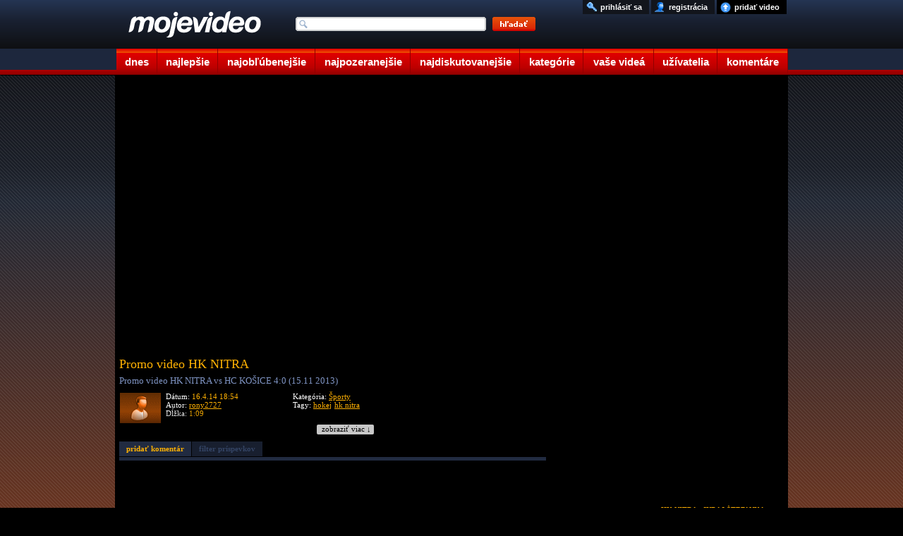

--- FILE ---
content_type: text/css
request_url: https://www.mojevideo.sk/c.css
body_size: 11782
content:
body{height:100%;margin:0;padding:0;text-align:center;background:#000 url(/g/defaultbg.png) 0 0 repeat;color:#fff;font-family:Verdana,Tahoma;font-size:11px}
#bg{width:100%;background:url(/g/background.png) 0 0 repeat-x;z-index:0}
a{color:#fff}
img{border:0}
iframe{border:0;margin:1px 0 0;padding:0}
form{margin:0;padding:0;border:0}
td.bgl{width:28px;background-image:url(/g/video-bgl.png)}
td.bgr{width:28px;background-image:url(/g/video-bgr.png)}
td.video{width:564px;vertical-align:top;padding:0;margin:0;background-color:#000;font-family:Verdana;font-size:11px;font-weight:400;text-decoration:none;color:#fff}
td.rside{vertical-align:top;padding:0 2px}
td.video h1{margin:0;padding:3px 0 5px;font-family:Verdana;font-size:18px;color:#ffb103;font-weight:400;text-decoration:none}
td.header{width:952px;height:73px;background-image:url(/g/title.png);background-position:center 2px;background-repeat:no-repeat}
div.hr{margin:10px 0 0;padding:0;height:3px;background:url(/g/g_dot2.gif) repeat-x;clear:both}
div.hr hr{display:none}
div.hr2{margin:0;padding:0;height:1px;background-color:#000}
div.hr2 hr{display:none}
div.dayinfo{padding:8px 10px}
div.dayinfo b{color:#ffb103}
image{border:0}
ul{padding:8px 0 12px;margin:0 0 0 30px;font-family:Verdana;font-size:11px;color:#fff;font-weight:400;text-decoration:none}
ul.orng{padding:8px 0;margin:0 0 0 30px;font-family:Verdana;font-size:11px;color:#ffb510;font-weight:700;text-decoration:none}
ul.orng a{color:#fff}
ul.tr{list-style-type:none;padding:0;margin:8px 0}
ul.tr li{float:left;margin:0;padding:0 5px 0 0}
input.text,select{background-color:#ffb510;color:#000;font-weight:bold;font-size:11px;font-family:Verdana,Arial,sans-serif;margin:0;border:#000 1px solid;padding:0 0 0 2px}input.upload{background-color:#ffb510;color:#000;font-weight:700;font-size:12px;font-family:Verdana,Arial,sans-serif;margin:0;border:#ff750f 2px solid;padding:0 0 0 2px;z-index:3}font.h1{margin:0;padding:2px;color:#fff;font-weight:700;font-size:38px;font-family:Verdana,Arial,sans-serif}td.form{height:101px;width:207px;padding-left:20px}td.form a{color:#fff;font-weight:400;font-size:10px;font-family:Arial,sans-serif;text-decoration:underline}td.form a:hover{text-decoration:none}td.titbg{width:582px;text-align:left;vertical-align:top}#topbg{width:100%;background-image:url(/g/g_topbg.jpg);background-repeat:repeat-x;margin:0;padding:0}table.topbg{width:100%;height:100%;background-image:url(/g/g_topbg.gif);background-repeat:repeat-x;margin:0;padding:0}table.topbg td.main{vertical-align:top;padding-left:15px;padding-top:0;padding-bottom:0}#border_orange{width:820px;margin:0;padding:0 10px 10px;background-image:url(/g/g_marginbg.gif)}#border_black{height:100%;padding:0 2px;background-color:#000}table.catlist{padding:0 0 100px}table.catlist td.td1{width:299px;background-image:url(/g/g_video_bg.png);background-repeat:repeat-x;padding:6px 0 12px 11px}table.catlist td.td2{vertical-align:top;font-family:Verdana;font-size:10px;font-size:10px;font-weight:400;color:#fff}table.catlist p{margin:0;padding:0 0 5px;font-family:Verdana;font-size:18px;color:#ffb103;font-weight:400;text-decoration:none;text-transform:capitalize}table.catlist img{border-style:solid;border-width:1px;border-color:#000;width:104px;height:78px;margin-right:3px}table.catlist b{color:#ffb103;font-weight:700}table.catlist br.spc{line-height:5px}div.preview{height:115px;background-image:url(/g/redbg.png)}div.preview ul{list-style-type:none;padding:14px 0 0;margin:0;border:0}div.preview li{float:left;width:136px;text-align:center;font-family:Verdana;font-size:10px;text-decoration:none;color:#fff;font-weight:400}div.preview img{border-style:solid;border-width:1px;border-color:#000;width:128px;height:72px}table.menu{width:952px;height:31px;margin-bottom:1px}table.menu td.left{width:7px;background-image:url(/g/g_menu_left2.png)}table.menu td.mid{width:938px;background-image:url(/g/g_menu_mid2.png);font-family:Verdana;font-size:10px;color:#000;font-weight:700}table.menu td.right{width:7px;background-image:url(/g/g_menu_right2.png)}table.menuc{text-align:left;height:31px}table.menuc td.spc{width:14px;background-image:url(/g/g_menu_space.png);background-repeat:no-repeat;background-position:center center;vertical-align:bottom}table.menuc td.lft{width:14px;background-image:url(/g/g_menu_space_pl.png);background-repeat:no-repeat;background-position:center center;vertical-align:bottom}table.menuc td.prm{background-image:url(/g/g_menu_mid_pr.png);background-position:center center;vertical-align:middle}table.menuc td.rgt{width:14px;background-image:url(/g/g_menu_space_pr.png);background-repeat:no-repeat;background-position:center center;vertical-align:bottom}table.menu a{font-family:Trebuchet MS,Verdana;font-size:15px;color:#000;font-weight:700;text-decoration:none;padding-left:3px;padding-right:3px}table.menu a:hover{background:#000;color:#fff;padding-left:3px;padding-right:3px}div.h1{position:absolute;margin:58px 0 0 34px;padding:0}div.h1 h1{margin:0;font-family:Verdana;font-size:9px;color:#fff;font-weight:400;text-decoration:none}div.login{position:absolute;margin:1px 0 0 730px;padding:0;line-height:10px;font-family:Verdana;font-size:10px;color:#fff;font-weight:400;text-decoration:none}div.login a{color:#fff}td.pad13{padding-top:13px;text-align:right}td.pad2{padding-top:2px}td.pad5{padding-top:5px}

div.results{background-image:url(/g/users_filter_bg.png);background-repeat:repeat-x;height:76px;padding:14px 0 0;margin:0;text-align:center}
div.results h1{margin:0;font-size:17px;color:#fff;font-family:Verdana;font-weight:none;text-decoration:none;font-style:italic}
div.results h4{margin:5px 0 0;font-weight:400;font-size:10px}div.results strong{color:#ffb103;text-decoration:underline}
div.results em{color:#ffb103}
div.results a{color:#ffb103;text-decoration:none}

div.chat{margin:0;width:952px;height:37px;background-image:url(/g/g_chatbg.png);padding-top:17px}
div.chat table td{font-family:Tahoma;font-size:11px;color:#fff;text-decoration:none;font-weight:700}
div.chat table td.td1{padding-left:15px}div.chat input.txt{width:470px;height:15px;padding:2px 0 0 4px;border:#ffb510 1px solid;background-color:#171b1e;color:#fff;font-family:Verdana;font-size:11px;overflow:auto}table.chatt{width:811px;font-family:Verdana;font-size:11px;font-weight:400;color:#646464}table.chatt b{font-weight:700;color:#ffc400}table.chatt font{font-family:Verdana;font-size:11px;font-weight:400;color:#fff}table.chatt tr.tr1{background-color:#141414}table.chatt td{padding:2px 0 4px 6px;text-align:left;vertical-align:top}table.cusers{margin:1px 0;font-family:Verdana;font-size:11px;font-weight:400}table.cusers a{font-family:Verdana;font-size:11px;color:#fff;text-decoration:underline}table.cusers a:hover{text-decoration:none}table.cusers td.bg{padding-top:2px;width:132px;vertical-align:top;background-image:url(/g/chat_users.png);padding-left:8px}table.cusers td.bott{background-image:url(/g/redbg2.png);height:42px}table.cusers b{font-weight:700;color:#ffc400}table.cusers p{margin:4px 0 0}table.comms{width:950px;background-color:#000;font-family:Verdana;font-size:11px}table.comms a{font-family:Verdana;font-size:11px;color:#fff;text-decoration:none}table.comms a:hover{text-decoration:underline}table.comms tr.tr1{background-color:#141414}table.comms td.td1{padding:2px 0 4px 8px;width:100px;font-weight:400;color:#fff;text-align:left;vertical-align:top}table.comms td.td2{padding:2px 0 4px;width:75px;font-weight:700;color:#ffb103;text-align:right;vertical-align:top}table.comms td.td3{padding:2px 8px 4px;text-align:left;vertical-align:top}table.content{width:952px}table.content td.bl{width:1px;height:1px}table.content td.gr{width:950px;background-color:#505050}table.content td.gr2{background-color:#505050}table.content td.mid{padding:0;width:936px;background-color:#26272a;font-family:Trebuchet MS,Verdana,Arial;font-size:11px;color:#fff;vertical-align:top}table.data{clear:both}table.data td{padding:8px 0 0;margin:0;font-family:Verdana;font-size:11px;font-weight:700;color:#ffb103;text-decoration:none}table.data td b{padding-right:12px}table.data td a{font-size:11px;color:#ffb103;text-decoration:none;margin-right:12px}table.data td a:hover{text-decoration:underline}table.data img{margin-right:5px}ul.data{list-style-type:none;padding:8px 0 0;margin:0;font-family:Verdana;font-size:11px;font-weight:700;color:#ffb103;text-decoration:none}ul.data li{float:left}ul.data b{padding-right:12px}ul.data a{font-size:11px;color:#ffb103;text-decoration:none;margin-right:12px}ul.data a:hover{text-decoration:underline}ul.data img{margin-right:5px}ul.th{list-style-type:none;padding:0;margin:0}ul.th li{height:78px;font-family:Verdana;font-size:10px;font-weight:400;text-decoration:none;color:#fff;background-image:url(/g/g_thumbs_bg.png);background-repeat:repeat-x}ul.th li img{float:left;border-style:solid;border-width:1px;border-color:#fff;width:104px;height:78px;margin-right:8px}ul.th li b{font-weight:700;text-decoration:none;color:#ffb103}table.thumbs{margin:0;width:300px}table.thumbs h2{padding:4px 0;margin:0;font-family:Trebuchet MS;font-size:17px;color:#ffb103;font-weight:700;text-decoration:none}table.thumbs td.space{height:19px;background-image:url(/g/g_dot.gif);background-repeat:repeat-x;background-position:0 5px}table.thumbs td.td1{height:89px;vertical-align:top}table.thumbs td.td2{padding:4px 0 5px 7px;background-image:url(/g/g_thumbs_bg.png);background-repeat:repeat-x;vertical-align:top}table.thumbs img{border-style:solid;border-width:1px;border-top:0;border-left:0;border-color:#000}table.thumbs b{font-family:verdana;font-size:10px;font-weight:700;color:#ffb103}table.thumbs p{padding-top:3px;margin:0;font-family:Verdana;font-size:10px;font-weight:400;text-decoration:none;color:#fff}table.thumbs td.ad1{background:#fff;text-align:right}table.thumbs td.ad2{vertical-align:top;background:#1d273d;padding-left:8px}table.thumbs td.ad3{color:#2e3e5e;font-size:9px;text-align:right}table.nav{padding:0 0 6px}table.nav img.se{width:30x;height:30px;border:0;padding:0 2px}table.nav img.pn{width:46px;height:51px;border:0}table.nav div{height:28px;background-color:#b9b9b9;padding:0 7px}table.nav div.page{padding:0 24px}table.nav a{font-family:Trebuchet MS,Verdana;font-size:16px;color:#000;font-weight:700;text-decoration:none;line-height:28px}table.nav font{font-family:Trebuchet MS,Verdana;font-size:16px;color:#fff;background-color:#000;font-weight:700;text-decoration:none;line-height:28px}table.users{padding:10px 0 0}table.users p{padding:0;margin:0;font-family:verdana;font-size:11px;font-weight:700;color:#ffb103}table.info{margin:4px 4px 0;background-image:url(/g/user_line_bg.gif);font-family:Verdana;font-size:12px;font-weight:400;color:#ffb103}p.wt1{margin:2px;padding:0;line-height:10px;font-family:Arial;font-size:10px;color:#fff;font-weight:700;text-decoration:none}p.wt2{margin:0;padding:3px;line-height:10px;font-family:Verdana;font-size:10px;color:#fff;font-weight:700;text-decoration:none}p.wt3{padding:0;margin:0;font-family:Verdana;font-size:11px;font-weight:400;text-decoration:none;color:#fff}p.gr1{margin:2px;padding:0;line-height:10px;font-family:Verdana;font-size:10px;color:#888;font-weight:700;text-decoration:none}p.or1{margin:0;padding:3px;line-height:10px;font-family:Verdana;font-size:10px;color:#ffb103;font-weight:700;text-decoration:none}p.or1 b{color:#fff}p.vid_title{margin:0;font-family:Trebuchet MS;font-size:17px;color:#ffb103;font-weight:700;text-decoration:none;line-height:17px}p.vid_pridal{margin:0;font-family:Verdana;font-size:10px;font-weight:700;text-decoration:none;padding-top:3px;color:#fff}p.vid_white{margin:0;font-family:Verdana;font-size:10px;text-decoration:none;color:#fff}p.vid_white2{padding-top:3px;margin:0;font-family:Verdana;font-size:10px;text-decoration:none;color:#fff}p.vid_cmnt{padding:6px 0 0;margin:0;font-family:Verdana;font-size:11px;font-weight:400;text-decoration:none;color:#fff}p.vid_nocmnt{padding-top:5px;margin:0;font-family:Verdana;font-size:10px;font-weight:700;text-decoration:underline;color:#ff9209}p.tags{margin:3px 3px 8px 0;font-family:Verdana;font-size:11px;font-weight:400;text-decoration:none;color:#fff}p.tags a{font-family:Verdana;font-size:10px;font-weight:700;text-decoration:underline;color:#ffb103}p.tags a:hover{font-family:Verdana;font-size:10px;font-weight:700;text-decoration:underline;color:#fff900}div.vid_small{padding:5px 5px 0 13px;width:452px;height:160px;background-image:url(/g/g_video_bg.png);background-repeat:repeat-x}div.video_wt{padding:1px;margin:0 0 8px;background-color:#fff}div.signup{padding:10px 16px 6px;margin:0;background-color:#000}div.invis{position:absolute;padding-left:8px;visibility:hidden;z-index:1;filter:alpha(opacity=100);-moz-opacity:1;opacity:1}div.invis div{padding:1px;margin:0;background-color:#000}div.invis table.m1{width:230px;background:url(/g/g_menu_bg2.png) repeat-x}div.invis table.m2{width:230px;background:url(/g/g_menu_bg.png) repeat-x}div.invis table td{padding:0 0 0 12px;height:20px;vertical-align:middle}div.invis table a{font-family:Trebuchet MS;font-size:15px;font-weight:400;text-decoration:none;color:#000}div.age{padding:5px 0 8px 17px;margin:0;font-family:Verdana;font-size:10px;font-weight:700}div.age a{padding:0 4px;color:#000;background-color:#780000;text-decoration:none}div.age a:hover{background-color:#a00000}div.age b{padding:0 4px;color:#000;background-color:#d80200}p.vid_coment{margin:3px 0 7px}p.vid_coment a{font-family:Verdana;font-size:18px;color:#ffb103;font-weight:400;text-decoration:none}p.comadd{padding:0;margin:3px 0 4px;line-height:16px;font-family:Verdana;font-size:12px;font-weight:400;text-decoration:none;color:#fff}p.title{padding-left:16px;padding-bottom:7px;margin:0;font-family:Trebuchet MS;font-size:24px;color:#fff;font-weight:700;text-decoration:none;line-height:24px}p.title_cmnt{padding-left:16px;margin:0;font-family:Verdana;font-size:10px;text-decoration:none;color:#fff}font.vid_orng{font-family:Verdana;font-size:10px;font-weight:700;color:#ffb103}td.vid_info{vertical-align:top;padding-left:8px;vertical-align:top}table.vid_small{margin-top:8px}table.vid_small b{font-weight:700;color:#ffb103}img.vid_thumb{border-style:dotted;border-width:2px;border-color:#fff;width:144px;height:108px}img.em{border:0;width:16px;height:16px;vertical-align:middle}table.pvidea{width:622px;height:108px;background-image:url(/g/desc_promo.png);margin:0 0 9px 9px}table.pvidea td{vertical-align:top;padding-left:13px}table.pvidea td.img{padding:0;width:144px;height:108px;border:0;background-color:#000}table.pvidea b{font-size:10px;color:#ffb103;line-height:15px}table.pvidea p.p1{margin:0}table.pvidea p.p1 a{font-family:Trebuchet MS;font-size:17px;color:#ffb103;font-weight:700;text-decoration:none}table.pvidea p.p2{margin:0;float:left;width:320px}table.pvidea p.p3{margin:0 0 0 13px;float:left;font-family:Verdana;font-size:10px;color:#fff;font-weight:400;text-decoration:none}table.pvidea p.p3 a{font-family:Verdana;font-size:10px;color:#ffb103;font-weight:700;text-decoration:none;line-height:15px}table.pvidea p.p3 a:hover{text-decoration:underline}table.videa{width:622px;height:108px;background-image:url(/g/descriptionbg.png);margin:0 0 9px 9px}table.videa td{vertical-align:top;padding-left:13px}table.videa td.img{padding:0;width:144px;height:108px;border:0;background-color:#000}table.videa b{font-size:10px;color:#ffb103;line-height:15px}table.videa p.p1{margin:0}table.videa p.p1 a{font-family:Trebuchet MS;font-size:17px;color:#ffb103;font-weight:700;text-decoration:none}table.videa p.p2{margin:0;float:left;width:320px}table.videa p.p3{margin:0 0 0 13px;float:left;font-family:Verdana;font-size:10px;color:#fff;font-weight:400;text-decoration:none}table.videa p.p3 a{font-family:Verdana;font-size:10px;color:#ffb103;font-weight:700;text-decoration:none;line-height:15px}table.videa p.p3 a:hover{text-decoration:underline}div.onl{padding:6px;margin:0;background-image:url(/g/g_left_bg2.png);font-family:Verdana;font-size:10px;font-weight:700}td.hl{background-image:url(/g/g_left_bg.gif)}td.hl h2{color:#fff;font-family:Verdana;font-size:10px;padding:3px 0 4px 6px;margin:0}td.hl h2 b{color:#ffb103}div.lbg{padding-bottom:15px;width:100%;background-image:url(/g/g_left_bg.gif)}div.cld{padding:0 6px 7px;margin:0;background-image:url(/g/g_left_bg2.png);text-align:justify}div.cld a{font-family:Verdana;color:#fff;text-decoration:none;padding-right:5px}
table.recom{margin-top:13;padding:0 0 23px;margin:0}table.recom td{width:104px;padding:10px 0 0 28px;vertical-align:top}table.recom img{width:104px;height:78px;border-style:solid;border-width:1px;border-color:#000}table.recom a{font-family:Verdana;font-size:10px;color:#fff;text-decoration:none;font-weight:700}div.hl{width:292px;background-image:url(/g/g_hbg.png);color:#fff;font-family:Trebuchet MS;font-size:14px;font-weight:700;padding:3px 0 3px 8px}div.hl h2{margin:0;padding:0;color:#fff;font-family:Trebuchet MS;font-size:14px;font-weight:700}div.hl b{color:#000}div.heading{margin:15px 0 0;padding:0 0 0 8px;width:292px;border-top:1px solid #000;border-bottom:1px solid #000;background:url(/g/g_hbg.png);height:24px;color:#fff;font-family:Arial;font-size:14px;font-weight:700;line-height:24px}ul.partners{padding:10px 0 0 22px;margin:0;list-style-type:none}ul.partners a{color:#fff;font-family:Arial;font-size:14px;font-weight:700;text-decoration:none}#topusers{padding:10px 0 5px 22px;margin:0;font-weight:700;list-style-type:none;font-family:Arial}#topusers a{color:#ffb103;text-decoration:underline}#nav{list-style-type:none;height:51px;margin:0;padding:0}#nav li{margin:0;padding:0;float:left;font-family:Trebuchet MS,Verdana;font-size:16px;color:#fff;font-weight:700;text-decoration:none;background:#b9b9b9;text-align:center;line-height:51px}#nav b{background:#000}#nav a{color:#000;text-decoration:none}#nav img{padding:0;margin:0;border:0}
#video {width:640px;height:360px;display:block;padding:0;margin:0;text-align:center;font-size:17px}
#vc{width:640px;height:360px;background:#000;position:relative;margin:auto;padding:0;border:0;overflow:hidden;-moz-user-select:-moz-none;-khtml-user-select:none;-webkit-user-select:none;-o-user-select:none;user-select:none}#vc:-webkit-full-screen{min-width:100%;min-height:100%}#vc:-moz-full-screen{min-width:100%;min-height:100%}#vc:-ms-fullscreen{min-width:100%;min-height:100%}#vc:fullscreen{min-width:100%;min-height:100%}#vc #b0{width:20px;height:20px;position:absolute;margin:auto;top:0;right:0;bottom:0;left:0;visibility:hidden}#vc #b0 div{position:absolute;background:rgba(200,200,200,0.75);width:8px;height:8px;border:rgba(10,10,10,0.65)1px solid}
video{width:100%;max-width:100%;max-height:100%;height:100%;}
#ad-mk { visibility:hidden;position:absolute;bottom:40px;left:0;width:3px;height:4px;background:#ffff00;z-index:61; }
#pr-sk { visibility:hidden; display:table; position:absolute;bottom:55px;right:0;border:1px solid #999999; border-right:0px; background:rgba(0,0,0,0.7);width:150px;height:60px;color:#999999;text-align: center; vertical-align:middle; }
#pr-sk div { display:table-cell; width:100%; text-align: center; vertical-align:middle; font-size:80%;font-weight:bold;cursor:pointer;font-family:Arial}
#pr-sk div span { font-size:130%}
#mv-context-menu{visibility:hidden;position:absolute;top:0;left:0;list-style-type:none;background:#fff;border:1px solid #444;padding:4px 0;margin:0;width:240px;z-index:100}#mv-context-menu li{color:black;font-size:12px;font-family:Verdana;padding:0;text-align:left}#mv-context-menu li a{text-decoration:none;color:#333;width:90%;display:block;padding:0 5%}#mv-context-menu li a:hover{color:#fff;background:#333}#mv-settings{visibility:hidden;position:absolute;bottom:48px;right:0;list-style-type:none;background:rgba(15,15,15,0.9);border-left:1px;border-top:1px;border-right:1px;border-bottom:0;border-style:solid;border-color:#666;padding:0;margin:0;width:150px;z-index:100}#mv-settings li{color:#aaa;font-size:11px;font-family:Verdana;padding:3px 0 3px 10px;text-align:left;cursor:pointer}#mv-settings li a{text-decoration:none;color:#333;width:90%;display:block;padding:0 5%}#mv-settings li:hover{background:#444}#mv-settings li a:hover{color:#fff;background:#333}#mv-settings li div{display:inline-block;width:18px;color:red}#mv-cl{position:absolute;top:-40px}#mv-mn{visibility:hidden;position:absolute;bottom:0;left:0;background:url([data-uri])0px 0px repeat-x;width:100%;height:60px;z-index:50}#mv-pa,#mv-pl,#mv-re{visibility:hidden;position:absolute;bottom:0;left:0;width:44px;height:38px;z-index:60;cursor:pointer;text-align:center}#mv-pa svg,#mv-pl svg,#mv-re svg{position:absolute;width:18px;height:18px;left:50%;margin-left:-9px;top:50%;margin-top:-9px}#mv-pa svg polygon,#mv-pl svg polygon,#mv-re svg polyline{fill:#e6e6e6}#mv-re svg path{fill:none;stroke:#ffffff;stroke-width:2;stroke-miterlimit:10}#mv-pa:hover svg polygon,#mv-pl:hover svg polygon,#mv-re:hover svg polygon,#mv-re:hover svg polyline{fill:#fff}#mv-tm{visibility:hidden;display:block;position:absolute;bottom:0;left:130px;width:106px;height:38px;font-size:13px;line-height:38px;color:white;z-index:60}#mv-tm span{color:gray}#b-pr{visibility:hidden;display:block;position:absolute;bottom:40px;left:0;width:0px;height:4px;background:#c2c2c2;z-index:60}#b-pl{visibility:hidden;display:block;position:absolute;bottom:40px;left:0;width:0px;height:4px;background:#dc0000;border-right:1px solid #880000;z-index:61}#b-sb{visibility:hidden;display:block;position:absolute;bottom:40px;left:0;width:0px;height:4px;background:#666666;z-index:59}#b-sk{visibility:hidden;display:block;position:absolute;bottom:40px;left:0;width:0px;height:4px;z-index:62;cursor:pointer}#sk-tm{visibility:hidden;position:absolute;bottom:50px;left:0;background:#000;border:1px solid #666;color:white;padding:3px 4px;margin:0;font-size:0.8em;line-height:0.8em;border-radius:2px;opacity:0.8}#mv-vt{display:block;position:absolute;bottom:0px;left:44px;width:80px;height:34px;z-index:60;cursor:pointer}#mv-vb{visibility:hidden;display:block;position:absolute;bottom:12px;left:44px;width:4px;height:14px;z-index:58;background:#e6e6e6}#mv-va{visibility:hidden;width:0;display:block;position:absolute;bottom:17px;left:44px;height:4px;z-index:58;background:#dc0000}#mv-vi{visibility:hidden;width:80px;display:block;position:absolute;bottom:17px;left:44px;height:4px;z-index:57;background:#666666}#mv-fs,#mv-ns{visibility:hidden;position:absolute;bottom:0;right:0;width:44px;height:38px;z-index:60;cursor:pointer;text-align:center}#mv-fs svg,#mv-ns svg{position:absolute;width:28px;height:18px;left:50%;margin-left:-14px;top:50%;margin-top:-9px}#mv-fs svg polyline,#mv-ns svg polyline{stroke:#e6e6e6;stroke-width:2;stroke-miterlimit:10}#mv-fs:hover svg{width:32px;height:20px;left:50%;margin-left:-16px;top:50%;margin-top:-10px}#mv-fs:hover svg polyline,#mv-ns:hover svg polyline{stroke:#ffffff}#mv-ns:hover svg{transform:scale(0.9)}#mv-st{display:none;position:absolute;bottom:0;right:44px;width:44px;height:38px;z-index:60;cursor:pointer;text-align:center}#mv-st svg{position:absolute;width:22px;height:22px;left:50%;margin-left:-11px;top:50%;margin-top:-11px}#mv-st svg path{fill:#e6e6e6}#mv-st:hover svg{transform:rotate(10deg);transform-origin:50% 50%}#mv-st:hover svg path{fill:#ffffff}#mv-hd{position:absolute;top:7px;right:7px;z-index:10;visibility:hidden}#pl-an,#pa-an{position:absolute;top:0;left:0;visibility:hidden}

#adContainer{display:none;position:absolute;top:0;left:0;width:100%}
#adCounter{position:absolute;bottom:50px;left:13px;color:#999999;text-align:left;font-size:70%;font-family:Arial}
#adProgress{visibility:hidden;position:absolute;bottom:40px;left:0;width:100%;height:3px;background:rgba(255, 255, 255, .4)}
#adProgress span{ width:0px;height:3px;background:#ffcc00;display:block}

.mv_thumb{width:192px;height:108px;overflow:hidden;position:relative;float:left;margin:0}.mv_thumb a{text-decoration:none}.mv_thumb .image{width:100%;height:100%;margin:1px 0 0 1px}@keyframes fIn{0%{opacity:0.3}100%{opacity:1}}@keyframes fOut{0%{opacity:1}100%{opacity:0.3}}.mv_thumb .image img{margin:0;display:none;border:0;-webkit-animation:fIn ease-out 1;-moz-animation:fIn ease-out 1;animation:fIn ease-out 1;-webkit-animation-fill-mode:forwards;-moz-animation-fill-mode:forwards;animation-fill-mode:forwards;-webkit-animation-duration:0.3s;-moz-animation-duration:0.3s;animation-duration:0.3s}.mv_thumb .image:hover img{-webkit-animation:fOut ease-in-out 1;-moz-animation:fOut ease-in-out 1;animation:fOut ease-in-out 1;-webkit-animation-duration:0.3s;-moz-animation-duration:0.3s;animation-duration:0.3s;-webkit-animation-fill-mode:forwards;-moz-animation-fill-mode:forwards;animation-fill-mode:forwards}.mv_thumb .image p{z-index:1;display:inline;position:absolute;top:0;left:0;padding:0;margin:5px 8px;font-size:15px;text-shadow:1px 1px 1px #000;color:#fff;opacity:0}.mv_thumb .image:hover p{opacity:1}.mv_thumb .image:hover span{font-size:80%}
#rating{float:left;margin:3px 0 7px;font-family:Verdana;font-size:18px;color:#ffb103;font-weight:400;text-decoration:none}#votevideo{float:left;margin:3px 0 0 3px;width:110px;font-family:Verdana;font-size:18px;color:#ffb103;font-weight:400;text-decoration:none}#starzvideo{float:left;margin:3px 0 0 3px;font-family:Verdana;font-size:18px;color:#ffb103;font-weight:400}#votez{width:400px}#fbk{width:284px;height:23px;padding:8px 0 8px 16px;margin:0 0 1px;background-color:#1b2438}#fbk div{padding-left:4px;float:left;line-height:23px}#fbk a{text-decoration:none}#fbk a:hover{text-decoration:underline}#tofav{width:284px;height:23px;padding:8px 0 8px 16px;margin:0 0 1px;background-color:#1b2438}#tofav div{padding-left:4px;float:left;line-height:23px}#tofav a{text-decoration:none}#tofav a:hover{text-decoration:underline}#pvideo{position:absolute;margin:2px 0 0 872px;padding:0}#pvideo a{text-decoration:none;padding:0 3px;font-weight:700;font-size:12px;font-family:Tahoma,Verdana,Arial;color:#000}div.uinfo{padding:0 0 4px 15px}div.uinfo h1{margin:3px 0 0;padding:0;font-family:Verdana;font-size:18px;color:#fff;font-weight:400;text-decoration:none}div.uinfo p{padding:0;margin:0 0 6px;color:#ffb103;font-size:18px;font-family:Verdana}div.uinfo a{color:#fff;font-size:10px;font-family:Verdana;text-decoration:underline;font-weight:700}div.uinfo a:hover{text-decoration:none}div.uinfob{margin:5px 0;padding:12px 0;background-image:url(/g/left_bgfade_user.gif)}table.uinfo{width:300px;padding:5px 0;font-size:10px;background-image:url(/g/left_bghglght_user.gif)}table.uinfo td{padding:2px 0 2px 15px}#userlist td{padding:2px 12px 10px;background-image:url(/g/user_line_bg.gif)}p.pad_video{padding:10px 0 6px;margin:0;font-size:12px}div.bvideoad{padding:5px 0 0}#cntnt{position:relative;width:954px;margin:0 auto;text-align:left;z-index:20}
#gis{display:block;height:580px;width:100%;position:absolute;left:0;top:107px;z-index:10;background:url(/gis.jpg) top center no-repeat;margin:0;padding:0}
#brnd_bg{width:100%;background:#192131 url(/tmp_bg.gif) 0 0 repeat-x;z-index:0}
#foe{display:block;height:600px;width:100%;position:absolute;left:0;top:107px;z-index:10;background:url(/foe.jpg) top center no-repeat;margin:0;padding:0}
#gmm{display:block;height:600px;width:100%;position:absolute;left:0;top:107px;z-index:10;background:url(/gmm.jpg) top center no-repeat;margin:0;padding:0}
#blk{width:952px;background-color:#000;padding:0 1px;}
#hdr{width:952px;height:106px;margin:0 0 1px 2px}
#logo{position:absolute;margin:9px 0 0 10px}#logo img{border:0;width:206px;height:55px}#c2012{position:absolute;margin:46px 0 0 140px;height:9px;width:70px;text-align:right;font-size:9px;color:grey;z-index:1}#frm{position:absolute;margin:24px 0 0 254px}#frm input.txt{width:250px;line-height:20px;height:20px;border:0;margin:0;padding:0 0 0 20px;background-image:url(/g/searchbg.png);background-position:top left;font-size:16px;color:#000;text-transform:lowercase;font-weight:700;font-family:Arial}* html #frm input.txt{margin:-1px 0}#frm input.pad{padding:0 0 0 10px;vertical-align:bottom}

#suggest{width:266px;position:absolute;z-index:100;visibility:hidden;background:#fff;font-size:13px;padding:0;margin:43px 0 0 254px;float:left;border:2px solid #d1d2d3;border-top:0}
#suggest div {}
#suggest div:hover { background:#5c95cc }
#suggest a{width:241px;height:22px;padding:2px 0 0 2px;margin:0;text-decoration:none;color:#000}

.suggest-row { display: flex; align-items: center; width:266px; height: 28px; padding:0; gap: 3px; cursor:pointer; font-size:13px}
.suggest-row:hover { background:#5c95cc; }
.suggest-icon, .suggest-remove { width:18px; height:18px; padding:0 2px;display: flex; align-items: center; justify-content:center; flex-shrink:0;}
.suggest-link { flex: 1;
    display: flex;
    align-items: center;
    white-space: nowrap;
    overflow: hidden;
    text-overflow: ellipsis;}

#uf{position:absolute;padding:0 0 0 605px;margin:0;top:0;left:0}#uf a{font-family:Tahoma,Verdana,Arial;font-size:11px;text-decoration:none;font-weight:700}#uf ul{list-style-type:none;padding:0;margin:0}#uf li{float:left;height:17px;padding:2px 0 0 25px}#uf li.l1{width:72px;background-image:url(/g/loginicon.png);background-repeat:no-repeat}#uf li.l2{width:69px;background-image:url(/g/registericon.png);background-repeat:no-repeat;margin-left:1px}#uf li.l3{width:115px;background-image:url(/g/uploadicon.png);background-repeat:no-repeat;margin-left:1px}#uf li.l4{width:72px;background-image:url(/g/logouticon.png);background-repeat:no-repeat}#uf li.l5{width:70px;background-image:url(/g/messageicon.png);background-repeat:no-repeat;margin-left:1px}#uf li.l6{width:101px;background-image:url(/g/notifyicon.png);background-repeat:no-repeat;margin-left:1px}#lg{position:absolute;margin:30px 0 0 657px;width:293px;text-align:right;font-size:18px}#lg a{font-size:10px;line-height:18px;text-decoration:none;font-weight:700}#lg a:hover{text-decoration:underline}#mm{position:absolute;width:952px;margin:69px 0 0;padding:0;height:37px;list-style-type:none}#mm li{float:left;padding:0;margin:0;text-align:center}#mm li a{display:block;font-family:Arial;font-weight:700;font-size:15px;text-decoration:none;padding:10px 0 9px;margin:0;background:url(/g/menu.png) no-repeat 100% 0}#mm li a:hover{background:url(/g/menuhover.png) no-repeat 100% 0}#mm .c1{width:58px}#mm .c2{width:86px}#mm .c3{width:138px}#mm .c4{width:135px}#mm .c5{width:155px}#mm .c6{width:90px}#mm .c7{width:100px}#mm .c8{width:90px}#mm .c9{width:100px}
#cat{width:944px;height:22px;background:url(/g/bottom_categories.png);list-style-type:none;margin:0;padding:12px 0 0 8px;clear:both;float:none}
#cat li{padding-right:5px;float:left}#cat a{line-height:14px;font-family:Verdana;font-size:11px;color:#fff;font-weight:400;text-decoration:none;padding:1px 3px;background:#000}#cat a:hover{background-color:#263042}#fc{width:100%;height:100px;background:url(/g/footerbg.png) 0 0 repeat-x;text-align:center}
#footer{padding:2px 0 0;margin:0 auto;height:77px;width:952px;background:url(/g/footertitle.png) 0 0 repeat-x;list-style:none;text-align:left}
#footer li{float:left;margin:0;padding:0 0 0 75px;font-size:10px;line-height:14px;font-weight:bold}
#footer ul{list-style:none;padding:0;margin:8px 0 0}
#footer ul li{float:none;margin:0;padding:0;font-size:10px;line-height:15px;font-weight:normal}
#footer a{text-decoration:none}
#footer a:hover{text-decoration:underline}#ho{position:absolute;margin:56px 0 0 9px;padding:0;z-index:4}#ho h1{margin:0;font-family:Verdana;font-size:9px;color:#fff;font-weight:400;text-decoration:none}#er{width:947px;padding:5px 0 5px 5px;margin:0;background-color:#ff7160;color:#000}.msk{color:#000;font-size:6px}.kbg{float:right;width:89px;height:13px;background-image:url(/g/kabg.png)}#stad{width:125px;height:125px;padding:2px;margin:10px 0 0 87px;background:#000}span.fav{background:url(/g/fav.png) 0 0 no-repeat;padding:0 0 0 12px;margin:0 0 0 14px;font-size:10px;color:#ffb103;font-weight:700}img.ssm{width:64px;height:12px;display:block}#ublack{visibility:hidden;position:absolute;left:0;top:0;width:100%;height:100%;margin:0;padding:0;border:0;background-color:#000;filter:alpha(opacity=90);-moz-opacity:.9;opacity:.9;z-index:40}#pbox{visibility:hidden;position:absolute;top:-1000;left:-1000;z-index:50;margin:0;padding:0;border:0;text-align:left}#newmess{margin:0;padding:0 0 0 5px;display:inline}#newmess span{font-size:12px;font-weight:700}.videoc{margin:10px 0 0;padding:0;width:611px;height:110px;background:#141924}.videoc ul{list-style-type:none;margin:0;padding:0}.videoc li{font-size:10px;vertical-align:middle}.videoc .l1{float:left;width:144px;height:110px;padding:0;margin:0}.videoc .l1 img{border:solid 1px #23324f;width:144px;height:108px;padding:0;margin:0}.videoc .l2{float:left;padding:0 10px;width:444px}.videoc ol{list-style-type:none;margin:0;padding:0}.videoc h3{padding:0;margin:0;font-size:18px;color:#ffb103;font-weight:400;text-decoration:none}.videoc b{color:#ffb103}.videoc u{color:#ffb103;font-weight:700}.videoc p{padding:0;margin:8px 0;font-size:11px}.videoc a{color:#ffb103;text-decoration:none}.videoc a:hover{color:#ffb103;text-decoration:none}.rnk{list-style-type:none;margin:0;padding:0}.rnk li{float:left;padding:0 15px 0 0;font-weight:700;color:#ffb103}#cols{list-style-type:none;margin:0;padding:0;width:952px}#cols .fl{float:left;margin:0 0 0 12px}#vlist{list-style-type:none;margin:0;padding:0}#ptags{padding:15px;margin:0 0 12px;width:270px;background:#141924;list-style-type:none}#ptags li{padding:10px 0 0 20px}#ptags h3{padding:0;margin:0;font-size:18px;color:#ffb103;font-weight:400;text-decoration:none}#ptags a{font-size:18px;color:#fff;text-decoration:none}#nv{margin-left:26px}#nv ul{list-style:none;height:28px;padding:20px 0;margin:0;text-align:center}#nv li{float:left;line-height:28px;margin-right:8px;font-size:17px;color:#fff}#nv a{display:block;text-decoration:none;padding:0 6px;background:url(/g/nav-bg.png)}#nv div{padding:0 8px;background:url(/g/nav-act.png)}#uvdata{list-style-type:none;padding:10px 0 10px 10px;margin:0;width:290px;background:#1b2438;color:#fff}#uvdata li{font-size:10px;line-height:15px;clear:both}#uvdata div{float:left;padding-right:10px}#uvdata span,#uvdata b{color:#ffb103}#uvdata p{margin:0}#uvdata a{padding:0 10px 0 0;color:#ffb103}#uvdata #ln a{padding:0 5px 0 0}#tags{padding:3px 0 2px}#tags a{color:#ffb103;padding-right:1px}
#ad300{padding:39px 0 0;background:#1b2438}
#ad600{width:160px;height:600px;position:absolute;left:50%;top:110px;margin-left:-643px;z-index:20;text-align:left;}
#ad600r{width:300px;height:600px;position:absolute;right:50%;top:110px;margin-right:-780px;z-index:20;text-align:left;}
#g728{background:#141924;width:840px;text-align:center;padding-left:112px}#g468{padding:8px 0 8px 9px}#hp{margin:0 0 0 10px;width:622px;height:95px}#va{width:300px;height:95px}#fv{margin:0;padding:0;list-style-type:none;width:564px}#fv li{float:left;padding-right:5px;font-size:18px;color:#ffb103}#fv .l{float:left}#fv .r{float:right}#fv #ratedvideo{float:left}#fv #favtxt{float:right;padding-right:25px}

.hdiv{border-bottom:1px solid #29303b;height:19px;margin:0;padding:0;line-height:19px;clear:both}
.hdiv p{padding:0;margin:0;line-height:19px}
.hdiv span {      color:#778192;font-size:10px}
.hdiv div {float:right }
.hdiv .re{color:#ffb103;font-size:10px;padding-left:5px;text-decoration:none}
.hdiv .w{color:#ffb103;font-size:10px;padding-left:5px;text-decoration:none}
.hdiv .a{color:#ffb103;font-size:11px;text-decoration:none;font-weight:700;padding-right:2px}
.hdiv .f{display:inline-block;background:url(/i_ci.png) no-repeat 0 0;width:7px;height:11px;}
.hdiv .m{display:inline-block;background:url(/i_ci.png) no-repeat -7px 0;width:10px;height:10px;margin-top:3px}
.hdiv .p{display:inline-block;background:url(/i_ci.png) no-repeat -17px 0;width:20px;height:8px}
.hdiv .u{float:right;display:inline-block;background:url(/i_ci.png) no-repeat 0 -11px;width:13px;height:15px;margin: 1px 0 0 3px}
.hdiv .d{float:right;display:inline-block;background:url(/i_ci.png) no-repeat -13px -10px;width:13px;height:15px;margin: 2px 0 0 3px}
.hdiv .r{float:right;margin: 4px 0 0 12px;display:inline-block;background:url(/i_ci.png) no-repeat -26px -8px;width:16px;height:11px;}
.hdiv .rn{float:right;color:#778192;width:25px;text-align:right}
.hdiv .n{float:right;color:#778192;width:25px;text-align:right}
.hdiv .p:hover,.hdiv .u:hover, .hdiv .d:hover, .hdiv .r:hover{filter: brightness(1.4);-webkit-filter: brightness(1.4);-moz-filter: brightness(1.4);-o-filter: brightness(1.4);-ms-filter: brightness(1.4);}

.msg{display:inline-block;width:25px;height:10px;background-image:url(/g/rp.png);border:0}
.hdiv b{color:#ffb103}
.tp{background:#1a2234;padding:8px 10px 8px 8px;margin:0;word-wrap:break-word;}
.tp2{background:#192d55;padding:8px 10px 8px 8px;margin:0;word-wrap:break-word;}
 .eBox { position:absolute;z-index:100;background:#fff;width:222px;height:204px;overflow-y:scroll;font-size:34px;line-height:34px;border:1px solid #555;border-radius:5px;padding:2px;-webkit-user-select:none;-moz-user-select:none;-ms-user-select:none;user-select:none;-webkit-box-shadow: 0px 0px 5px 1px rgba(0,0,0,0.5);-moz-box-shadow: 0px 0px 5px 1px rgba(0,0,0,0.5);box-shadow: 0px 0px 5px 1px rgba(0,0,0,0.5);}
 .emU { font-size:20px;vertical-align:middle;font-family: apple color emoji, segoe ui emoji, noto color emoji, android emoji, emojisymbols, emojione mozilla, twemoji mozilla, segoe ui symbol }

.com_del{float:right;margin:4px 0 0 12px}
.com_del a{display:block;width:12px;height:11px;background:url(/i_ci.png) no-repeat -26px -19px;}
.com_del a:hover, .com_mod a:hover{filter: brightness(1.4);-webkit-filter: brightness(1.4);-moz-filter: brightness(1.4);-o-filter: brightness(1.4);-ms-filter: brightness(1.4);}
.com_mod{float:right;margin:3px 0 0 5px}
.com_mod a{display:block;width:16px;height:14px;background:url(/i_ci.png) no-repeat 0 -26px;}


.report{float:right;margin-left:12px;display:block;width:16px;height:19px;background:url(/g/re_n.gif)}.report:hover{background:url(/g/re_a.gif)}
.kup{float:right;margin-left:3px;display:block;width:14px;height:19px;background:url(/g/up_n.gif)}.kup:hover{background:url(/g/up_a.gif)}
.kdn{float:right;margin-left:3px;display:block;width:14px;height:19px;background:url(/g/dn_n.gif)}.kdn:hover{background:url(/g/dn_a.gif)}.rm{float:right;color:#c50000}.rp{float:right;color:#359700;width:25px;text-align:right}
.kv{font-size:9px;line-height:19px;padding-right:6px}#mc{padding:10px 0 5px}.mia{display:block;float:left;background:#212b41;padding:0 10px;color:#ffb103;font-size:11px;font-weight:700;text-decoration:none;line-height:21px}.mid{display:block;float:left;border-left:solid #000 1px;background:#181f2f;color:#344464;padding:0 10px;font-size:11px;font-weight:700;text-decoration:none;line-height:21px}#dyc{clear:both;width:605px;border-top:solid #000 1px;border-bottom:5px solid #212b41;background:#212b41}#etad{width:290px;height:108px;font-family:Arial;padding:5px 0 0 10px;background:#000 url(/g/ad_bg.png) 0 0 repeat-x}#etad b{color:#ffb103;font-size:16px}#etad p{margin:5px 0 0;padding:0;color:#fff;font-size:14px}#etad img{float:left;margin-right:5px;border:1px solid #000}#etad u{color:#ffb103;font-size:12px}#etad a{text-decoration:none;padding:0;margin:0;border:0}#survey{font-size:12px}#survey p{font-size:12px}#survey a{font-size:12px;color:#fff;text-decoration:none}#survey a:hover{text-decoration:underline}#simvid{clear:both;list-style-type:none;width:300px;padding:0;margin:0}#simvid li{clear:both;height:76px;margin:6px 0 0;font-size:10px}#simvid li img{float:left;margin:0 7px 0 0;border:0;border-right:2px solid #000;width:120px;height:68px}#simvid li a{display:block;height:80px;background:url(/g/g_thumbs_bg.png) repeat-x 0 0;text-decoration:none}#simvid li a:hover{background:#000}#simvid li p{padding:5px 0 0;margin:0}#simvid li b{color:#feb018;margin:5px 0 0}#inv{display:none}a.adv_button{width:216px;height:21px;display:block;background:transparent url(/g/button_scroll.gif) no-repeat scroll top left;text-align:center;line-height:21px;text-decoration:none;color:#000;font-size:12px}a.adv_button:active{background:transparent url(/g/button_scroll.gif) no-repeat scroll bottom left}
#video-comment{padding:7px 0 0 0;margin:0;color:#7e93c2;font-size:12px;position:relative;height:110px;overflow:hidden}
#video-comment h1 {padding:0 0 5px; margin:0;font-size:18px;color:#ffb103;font-weight:normal}
#video-comment p {padding:0;margin:0;text-align:justify;font-size:13px; }
#video-comment a {font-size:11px;color:#ffb103;padding-right:1px}
#video-comment a:hover {text-decoration:none}

#video-details {width:640px;clear:both;margin:8px 0 0 0;font-size:11px; }
#video-details .info1 {float:left;width:180px;}
#video-details .info2 {float:left;width:394px;}
#video-details .info2 p {padding:0; margin:0;color:white;text-align:left;font-size:11px; }
#video-details img {float:left;width:60px;height:45px;border:0;padding:0 6px 0 0;margin:0 }
#video-details p {padding:0; margin:0;color:white;text-align:left;font-size:11px; }
#video-details span {font-size:11px;color:#ffb103 }

#readMore {    position:absolute;bottom:0;left:0;width:100%;text-align:center;margin: 0; padding: 18px 0 0 0;background-image:linear-gradient(to bottom, transparent, black);
}
#readMore div {
    display:inline-block;padding:1px 4px 2px 7px;font-size:88%;color:black;border-radius:2px;background:#c7c7c7;cursor:pointer;
}

#video_ad{clear:both;margin:0;padding:0;width:300px;}
#video_fu{clear:both;margin:0;padding:0;width:300px;}
#video_main{width:952px;padding:4px 0 0 0;min-height:1200px}
#video_lft{width:640px;float:left;padding:0 0 0 5px;position:relative}
#video_rgt{float:left;width:300px;padding:0 0 0 4px}
#video_func{padding:0;margin:8px 0 0;height:20px}#video_func .like{float:left}#video_func .like a{display:block;background:url(/video_like.gif) top left no-repeat;line-height:20px;padding:0 0 0 25px;width:63px;height:20px;text-decoration:none;font-size:10px;font-weight:700;color:#474855}#video_func .like a:hover{background:url(/video_like.gif) bottom left no-repeat;color:#000}#video_func .like a:active{background:url(/video_like.gif) top right no-repeat;color:#000}#video_func .nlike{float:left}#video_func .nlike a{display:block;background:url(/video_unlike.gif) top left no-repeat;line-height:20px;margin:0 0 0 2px;padding:0;width:27px;height:20px}#video_func .nlike a:hover{background:url(/video_unlike.gif) bottom left no-repeat}#video_func .nlike a:active{background:url(/video_unlike.gif) top right no-repeat}#video_func .fav{float:left;margin-left:8px}#video_func .fav a{display:block;background:url(/video_fav.gif) top left no-repeat;line-height:20px;padding:0 0 0 25px;width:63px;height:20px;text-decoration:none;font-size:10px;font-weight:700;color:#474855}#video_func .fav a:hover{background:url(/video_fav.gif) bottom left no-repeat;color:#000}#video_func .fav a:active{background:url(/video_fav.gif) top right no-repeat;color:#000}#video_func .eml{float:left;margin-left:8px}#video_func .eml a{display:block;background:url(/video_email.gif) top left no-repeat;line-height:20px;padding:0 0 0 23px;width:43px;height:20px;text-decoration:none;font-size:10px;font-weight:700;color:#474855}#video_func .eml a:hover{background:url(/video_email.gif) bottom left no-repeat;color:#000}#video_func .eml a:active{background:url(/video_email.gif) top right no-repeat;color:#000}#video_func .fb{float:left;margin-left:6px}#video_func .fb iframe{padding:0;margin:0;border:0;width:134px;height:20px}#video_func .gpl{float:left;margin-left:3px;width:70px;height:20px}#fbsd{float:left;margin-left:6px;padding:0;width:101px;height:20px;background:url(/g/fbs.gif) 0 0 no-repeat}#fbsd a{padding-left:22px;float:left;width:45px;line-height:20px;font-family:Arial;font-size:11px;color:#fff;font-weight:700;text-decoration:none}#fbsd div{float:right;width:30px;line-height:20px;font-family:Arial;font-size:11px;color:#000;text-align:center}#video_func .stats{float:right}#video_func .stats a{display:block;background:url(/video_stats.gif) top left no-repeat;height:20px;width:23px}#video_func .stats a:hover{background:url(/video_stats.gif) bottom left no-repeat}#video_func .stats a:active{background:url(/video_stats.gif) top right no-repeat}
#video_func .views{float:right;text-align:right;width:94px;padding:0 8px 0 0;line-height:20px;font-size:18px;color:#ffb103}#video_promo{padding:0 0 2px;margin:2px 0 0;border-bottom:1px dotted #c7c7c7;color:#c7c7c7;font-size:10px;font-weight:700}#video_pim{width:300px}#video_pim ul{list-style-type:none;margin:0;padding:0;width:300px}#video_pim li{clear:both;padding:0;margin:0;height:68px;margin-top:6px}#video_pim li img{float:left;border:0;padding:0 6px 0 0;width:108px;height:61px}#video_pim p{padding:0 2px 0 0;margin:0;font-size:10px;color:#7e93c2}#video_pim .ti{padding:0 0 3px;margin:0;font-weight:700;font-size:11px;color:#ffb103}#video_pim a{text-decoration:none;padding:0;margin:0}#video_sti{padding:0 0 2px;margin:2px 0 0;border-bottom:1px dotted #c7c7c7;color:#c7c7c7;font-size:10px;font-weight:700}
#video_sim {width:300px}
#video_sim ul {list-style-type:none;margin:0;padding:0;width:300px}
#video_sim li {clear:both;padding:0;margin:4px 0 0 0;height:67px;overflow:hidden}
#video_sim li img {float:left;border:0;padding:0 4px 0 0;width:120px;height:67px;}
#video_sim p {padding:0 0 0 0;margin:0;font-size:10px;color:#ffb103}
#video_sim a {display:block;width:300px;height:67px;text-decoration:none;padding:0;margin:0}
#video_sim a:hover {background:#07090d}
#video_sim span { display:block;color:#7e93c2;text-decoration:none}

#video_msg{padding:13px 0 0 13px;color:#ffb103;font-size:10px;display:none}
#video_stats{display:none;clear:both;width:638px;height:140px;border:1px #84bfe4 solid;padding:0;margin:13px 0 0;position:relative;overflow:hidden}
#video_eml{display:none;clear:both;width:638px;border:1px #ffb103 solid;padding:0;margin:13px 0 0}
#ind_logo{position:absolute;top:9px;left:10px;display:block}
#ind_h1{position:absolute;top:54px;left:22px;padding:0;margin:0;font-family:Verdana;font-size:9px;color:#aaa;font-weight:400;text-decoration:none}#ind_srch{position:absolute;top:24px;left:256px;width:250px;line-height:20px;height:20px;border:0;margin:0;padding:0 0 0 20px;background-image:url(/g/searchbg.png);background-position:top left;font-size:16px;color:#000;text-transform:lowercase;font-weight:700;font-family:Arial}#ind_sub{position:absolute;top:24px;left:535px;padding:0;vertical-align:bottom}#ind_uf{position:absolute;top:0;left:500px;width:452px;list-style-type:none;padding:0;margin:0}#ind_uf li{float:right;margin-left:3px}#ind_upld{display:block;height:20px;line-height:20px;padding:0 10px 0 25px;background:url(/g/uploadicon.png);font-family:Tahoma,Verdana,Arial;font-size:11px;text-decoration:none;font-weight:700}#ind_sig{display:block;line-height:20px;padding:0 10px 0 25px;background:url(/g/loginicon.png);font-family:Tahoma,Verdana,Arial;font-size:11px;text-decoration:none;font-weight:700}#ind_reg{display:block;line-height:20px;padding:0 10px 0 25px;background:url(/g/registericon.png);font-family:Tahoma,Verdana,Arial;font-size:11px;text-decoration:none;font-weight:700}#ind_lout{display:block;line-height:20px;padding:0 10px 0 25px;background:url(/g/logouticon.png);font-family:Tahoma,Verdana,Arial;font-size:11px;text-decoration:none;font-weight:700}#ind_msg{display:block;line-height:20px;padding:0 10px 0 25px;background:url(/g/messageicon.png);font-family:Tahoma,Verdana,Arial;font-size:11px;text-decoration:none;font-weight:700}#ind_ntf{display:block;line-height:20px;padding:0 10px 0 25px;background:url(/g/notifyicon.png);font-family:Tahoma,Verdana,Arial;font-size:11px;text-decoration:none;font-weight:700}#notify{list-style-type:none;position:absolute;left:622px;top:20px;margin:0;padding:0;width:330px;visibility:hidden;z-index:40}#notify li{width:328px;background:#212c43;font-size:11px;font-weight:700;padding:0;border-bottom:1px solid #000;border-right:1px solid #000;border-left:1px solid #000;font-family:Tahoma,Verdana,Arial}#notify b{color:#fff}#notify a{color:#ffb103;display:block;padding:8px 0 8px 6px;width:323px;text-decoration:none}#notify a:hover{background:#192131}#notify li.unrd{width:328px;font-size:11px;font-weight:700;padding:0;border-bottom:1px solid #000;border-right:1px solid #000;border-left:1px solid #000;font-family:Tahoma,Verdana,Arial;background:#283b5a}#tpl{position:absolute;left:-50px;top:-50px}#messages{list-style-type:none;position:absolute;left:622px;top:20px;margin:0;padding:0;width:330px;visibility:hidden;z-index:40}#messages li{width:328px;background:#212c43;font-size:11px;font-weight:700;padding:0;border-bottom:1px solid #000;border-right:1px solid #000;border-left:1px solid #000;font-family:Tahoma,Verdana,Arial}#messages b{color:#fff}#messages a{color:#ffb103;display:block;padding:8px 0 8px 6px;width:323px;text-decoration:none}#messages a:hover{background:#192131}#messages li.unrd{width:328px;font-size:11px;font-weight:700;padding:0;border-bottom:1px solid #000;border-right:1px solid #000;border-left:1px solid #000;font-family:Tahoma,Verdana,Arial;background:#283b5a}#slider{width:256px;height:670px;overflow:hidden;margin-left:22px}#slider ul{list-style-type:none;float:left;padding:0;margin:0}#slider ul li{padding:0;margin:0}#slider a{color:#fff;text-decoration:none}#slider a:hover{text-decoration:underline}#slider h2{width:256px;text-align:center;padding:0;margin:0;font-size:8pt}#slider h3{width:256px;text-align:center;padding:0;margin:0;font-size:8pt}#slider img{width:256px;height:144px;border:0}#slider .content{width:1280px;height:800px}#slider_control{text-align:center;margin:4px 0}#slider_control a{text-decoration:none;font-weight:700;background:#171a20;padding:1px 2px}#slider_control a:hover{background:#313b4d}
#self_promo {  position:relative; width:300px; height:168px; }
#self_promo img {  position:absolute; left:0; top:0; width:300px; height:168px;}
#self_promo p { position:absolute; left:8px; top:5px; z-index:10; padding:0; margin:0; color:white; font-size:16px; font-weight:bold; font-family:Arial; text-shadow: 2px 2px 2px black; filter: progid:DXImageTransform.Microsoft.Shadow(direction=135,strength=3,color=555555);}
#self_promo a { position:absolute; left:0; top:0; z-index:20; width:300px; height:168px; display:block; background:url('/g/play.png') 102px 50px no-repeat; opacity:0.5;filter:alpha(opacity=50);}
#self_promo a:hover { opacity:1.0;filter:alpha(opacity=100); }

#browsing_main { list-style-type:none; padding:0; margin:0 0 0 8px; }
#browsing_main li h3 {  padding:0;margin:0 }
#browsing_main li { height:108px; clear:both; padding:0 0 9px 0; background:url(/g/descriptionbg.png) 0 0 repeat-x; width:644px   }
#browsing_main li a { text-decoration: none    }
#browsing_main .imfl { float:left;padding:0 13px 0 0;position:relative; width:144px;height:108px; }
#browsing_main .imfl img { position:absolute; left:0; top:0; z-index:1; width:144px; height:108px; }
#browsing_main .imfl span { position:absolute; bottom:5px; right:19px; z-index:10; font-size:11px; font-weight:bold; color:white; background-color: rgba(1, 1, 1, 0.65); padding:1px 3px }

#browsing_main .t { padding:0; margin:0; font-family:Trebuchet MS;font-size:17px;color:#ffb103;font-weight:700; word-wrap: break-word; }
#browsing_main .t span {  display:inline-block;
    -webkit-box-shadow:rgba(0,0,0,0.2) 0 1px 0 0;
	-moz-box-shadow:rgba(0,0,0,0.2) 0 1px 0 0;
	box-shadow:rgba(0,0,0,0.2) 0 1px 0 0;
	color:#fff;
	background-color:#444444;
	border-radius:2px;
	-moz-border-radius:2px;
	-webkit-border-radius:2px;
	border:none;
	font-family:Arial;
	font-size:10px;
   font-weight:bold;
    padding:0 3px 1px 3px;
    vertical-align: middle;
    margin:0 0 0 6px;
}

#browsing_main .b { padding:0; margin:2px 0 0 0; color: #969696; font-size:10px; }
#browsing_main .b a { color:#ffb103; text-decoration:none}
#browsing_main .b a:hover { text-decoration:underline}
#browsing_main .c {  padding:0; margin:6px 0 0 0; color: white; font-size:11px;  }
#browsing_main .d {  padding:0; margin:7px 0 0 0; color: #969696; font-size:11px; font-weight:bold; }
#browsing_main .d span { display:inline-block; width:110px; text-align: left;     }
#browsing_main .d img { width:20px; height:14px; float:none; vertical-align:middle; padding:0;margin:0;border:0;   }

#search_main { list-style-type:none; padding:0; margin:0; }
#search_main li h3 {  padding:0;margin:0 }
#search_main li { height:108px; clear:both; margin:0 0 10px 0; background:#05070b; width:700px   }
#search_main li a { text-decoration: none    }
#search_main .imfl { float:left;padding:0 13px 0 0;position:relative; width:144px;height:108px; }
#search_main .imfl img { position:absolute; left:0; top:0; z-index:1; width:144px; height:108px; }
#search_main .imfl span { position:absolute; bottom:5px; right:19px; z-index:10; font-size:11px; font-weight:bold; color:white; background-color: rgba(1, 1, 1, 0.65); padding:1px 3px }

#search_main .t { padding:0; margin:0; font-family:Trebuchet MS;font-size:17px;color:#ffb103;font-weight:700 }
#search_main .t span {  display:inline-block;
    -webkit-box-shadow:rgba(0,0,0,0.2) 0 1px 0 0;
	-moz-box-shadow:rgba(0,0,0,0.2) 0 1px 0 0;
	box-shadow:rgba(0,0,0,0.2) 0 1px 0 0;
	color:#fff;
	background-color:#444444;
	border-radius:2px;
	-moz-border-radius:2px;
	-webkit-border-radius:2px;
	border:none;
	font-family:Arial;
	font-size:10px;
   font-weight:bold;
    padding:0 3px 1px 3px;
    vertical-align: middle;
    margin:0 0 0 6px;
}

#search_main .b { padding:0; margin:2px 0 0 0; color: #969696; font-size:10px; }
#search_main .b a { color:#ffb103; text-decoration:none}
#search_main .b a:hover { text-decoration:underline}
#search_main .c {  padding:0; margin:6px 0 0 0; color: white; font-size:11px;  }
#search_main .d {  padding:0; margin:7px 0 0 0; color: #969696; font-size:11px; font-weight:bold; }
#search_main .d span { display:inline-block; width:110px; text-align: left;     }
#search_main .d img { width:20px; height:14px; float:none; vertical-align:middle; padding:0;margin:0;border:0;   }

#most_searched { list-style-type:none; background:#05070b; margin:0; padding:10px 0; width:222px }
#most_searched li { padding:0 0 0 10px; }
#most_searched li a { text-decoration:none; color:#ffb103;padding:10px 0 0 0; display:block }
#most_searched li a:hover { text-decoration:underline }

#search_cont  { padding:16px 0 0 0 }
#search_cont .l { float:left;margin:0 0 0 10px}
#search_cont .opt { height:36px }
#search_cont .fl {float:left;}
#search_cont .fr {float:right;color:#969696}
#search_cont .r { float:left;margin:0 0 0 10px; }
#warning { font-size:23px; color:#ff0000; font-weight:normal }
.hAd{-webkit-filter:blur(10px) grayscale(80%);-moz-filter:blur(10px) grayscale(80%);-ms-filter:blur(10px) grayscale(80%);-o-filter:blur(10px) grayscale(80%);filter:url("data:image/svg+xml;utf8,<svg height='0' xmlns='http://www.w3.org/2000/svg'><filter id='svgBlur' x='-5%' y='-5%' width='110%' height='110%'><feGaussianBlur in='SourceGraphic' stdDeviation='10'/></filter></svg>#svgBlur");filter:progid:DXImageTransform.Microsoft.Blur(PixelRadius='10');filter:blur(10px) grayscale(80%);}

.social { width:300px;display:flex;flex-flow:row wrap;justify-content:space-between; }
.social a { display:block;width:40px;height:40px;padding:0;margin:20px 8px; }
#mv_el_error_msg,#mv_el_notify{width:90%;height:60px;position:fixed;bottom:-60px;left:0;right:0;margin:0 auto;display:flex;align-items:center;justify-content:center;background:#eb001F;color:white;font-size:16px;z-index:100;border-radius:10px;transition:.5s ease}#mv_el_notify{background:#00c813}#mv_el_error_msg div,#mv_el_notify div{padding:0 10px;margin:0}


   :root {

                    --fup-overlay-bg: rgba(0, 0, 0, 0.6);
                    --fup-div-bg: white;
                    --fup-div-text-color: black;
                    --fup-div-shadow: rgba(0, 0, 0, 0.3);
                    --fup-close-button-color: black;
                    --fup-progress-bg-color:#ccc;
                    --fup-progress-bar-color:linear-gradient(110deg, #2196f3 25%, #64b5f6 50%, #2196f3 75%);
                    --fup-error-color:red;
                    --fup-succ-color:green;

        }


        #fpview  { border:solid 1px #555;padding:5px; color:#888;margin:0 0 10px 20px; display:none; align-items:center; max-width: 200px; }
        #fpview img {  width:128px; height:72px;display:inline-block }
        #fpviewinfo { display:flex; flex-direction: column; justify-content:center; margin:5px; font-size:85% }

        #fup_overlay { display:flex; justify-content:center; align-items:center; position:fixed; top:0; left:0; width:100vw; height:100vh; background-color:var(--fup-overlay-bg); backdrop-filter:blur(12px); -webkit-backdrop-filter: blur(12px); z-index:9999; }
        #fup_overlay .fup_div { width:300px; height:200px; font-size:14px; background:var(--fup-div-bg); padding:20px; border-radius:8px; box-shadow:0 2px 10px var(--fup-div-shadow); color:var(--fup-div-text-color);}
        #fup_overlay .fup_div .top { position: relative; width: 100%; overflow: hidden; }
        #fup_overlay .fup_div .top div { float: right; cursor: pointer;}
        #fup_overlay .fup_div .top h2 {   text-align: center; font-weight:400; font-size:16px; padding:0; margin:0 }
        #fup_overlay .fup_div .top div svg line { fill:none; stroke:var(--fup-close-button-color); stroke-width:1; stroke-miterlimit: 10  }

        #fup_result {   text-align:center; margin-top:10px   }
        #fup_result .bar { width:100%;height:20px;margin:10px 0;background:var(--fup-progress-bg-color);border-radius: 4px;box-shadow: inset 0 1px 3px rgba(0, 0, 0, 0.2);overflow:hidden;}
        #fup_result p { padding:10px 0; margin:0; }
        #fup_result p a { text-decoration: underline; color:var(--fup-div-text-color) }
        #fup_result p a:hover { text-decoration: none; }

        #fup_progress { height:100%; width:0; background:var(--fup-progress-bar-color); background-size: 200% 100%; animation: fup_shine 2s linear infinite; transition: width 0.2s ease-out; }
        @keyframes fup_shine { 0%   { background-position: 0% 0; } 50% { background-position: 100% 0; } 100%   { background-position: 0% 0; }}

        #fup_result .fup_error, .fup_succ {          }
        #fup_result .fup_error circle, .fup_succ circle {   fill:none; stroke:var(--fup-error-color); stroke-width:5; stroke-miterlimit:10; stroke-dasharray: 1000; stroke-dashoffset: 0;-webkit-animation: fup_dash 1.8s ease-in-out;animation: fup_dash 1.8s ease-in-out; }
        #fup_result .fup_error line    {   fill:none; stroke:var(--fup-error-color); stroke-width:5; stroke-linecap:round; stroke-miterlimit:10; stroke-dasharray: 1000; stroke-dashoffset:1000; -webkit-animation: fup_dash 1.8s .7s ease-in-out forwards; animation: fup_dash 1.8s .7s ease-in-out forwards;   }
        #fup_result .fup_succ circle  {  stroke:var(--fup-succ-color) }
        #fup_result .fup_succ polyline    {   fill:none; stroke:var(--fup-succ-color); stroke-width:5; stroke-linecap:round; stroke-miterlimit:10; stroke-dasharray: 1000; stroke-dashoffset:-100; -webkit-animation: fup_dash-check 1.8s .7s ease-in-out forwards; animation: fup_dash-check 1.8s .7s ease-in-out forwards;   }

        @-webkit-keyframes fup_dash { 0% {    stroke-dashoffset: 1000;    } 100% {  stroke-dashoffset: 0;   }}
        @keyframes fup_dash { 0% {    stroke-dashoffset: 1000;    } 100% {  stroke-dashoffset: 0;   }}
        @-webkit-keyframes fup_dash-check { 0% {    stroke-dashoffset: -100;    } 100% {  stroke-dashoffset: 900; }}
        @keyframes fup_dash-check { 0% {    stroke-dashoffset: -100;    } 100% {  stroke-dashoffset: 900; }}


--- FILE ---
content_type: application/javascript; charset=utf-8
request_url: https://fundingchoicesmessages.google.com/f/AGSKWxWKPXx_x1UX6xJP3O6kpv4t7i1GNDnugMHU8me-eKOU1dIzJ7PAVKn8PZgVSdYLNAYZeVlMkqE0FccEHJlx6SryYPUlRbrFnuE6JBby9amotSOkFywuNGl0U3WGzHS9_9Gs8c8swwREhKAjXg-Ea78HzZexeKguVDRhsRdx6YPBFph3B8rgL7JUdKQ=/_.co/ads?/buyad._700_100_-ad-util-/PageTopAD.
body_size: -1293
content:
window['942a2e55-0cd6-457b-af17-af763270c937'] = true;

--- FILE ---
content_type: application/javascript; charset=utf-8
request_url: https://fundingchoicesmessages.google.com/f/AGSKWxXYJkX19R_m0Z7I0-PUrrSTIiycmw6rWjnHqgqPsP5_P668snYXBLkVzblL5WC69vXAjMh7DEKaEhzwRddGmAAbOqwnQOgVbC9oAhwoI6RtaLN9qzCL1Xki2GbSK70yQAvX2Y7D?fccs=W251bGwsbnVsbCxudWxsLG51bGwsbnVsbCxudWxsLFsxNzY4OTEzNTkxLDIxMTAwMDAwMF0sbnVsbCxudWxsLG51bGwsW251bGwsWzddXSwiaHR0cHM6Ly93d3cubW9qZXZpZGVvLnNrL3ZpZGVvLzFlZjQxL3Byb21vX3ZpZGVvX2hrX25pdHJhLmh0bWwiLG51bGwsW1s4LCJNOWxrelVhWkRzZyJdLFs5LCJlbi1VUyJdLFsxOSwiMiJdLFsxNywiWzBdIl0sWzI0LCIiXSxbMjksImZhbHNlIl1dXQ
body_size: -233
content:
if (typeof __googlefc.fcKernelManager.run === 'function') {"use strict";this.default_ContributorServingResponseClientJs=this.default_ContributorServingResponseClientJs||{};(function(_){var window=this;
try{
var OH=function(a){this.A=_.t(a)};_.u(OH,_.J);var PH=_.Zc(OH);var QH=function(a,b,c){this.B=a;this.params=b;this.j=c;this.l=_.F(this.params,4);this.o=new _.bh(this.B.document,_.O(this.params,3),new _.Og(_.Ok(this.j)))};QH.prototype.run=function(){if(_.P(this.params,10)){var a=this.o;var b=_.ch(a);b=_.Jd(b,4);_.gh(a,b)}a=_.Pk(this.j)?_.Xd(_.Pk(this.j)):new _.Zd;_.$d(a,9);_.F(a,4)!==1&&_.H(a,4,this.l===2||this.l===3?1:2);_.Dg(this.params,5)&&(b=_.O(this.params,5),_.fg(a,6,b));return a};var RH=function(){};RH.prototype.run=function(a,b){var c,d;return _.v(function(e){c=PH(b);d=(new QH(a,c,_.A(c,_.Nk,2))).run();return e.return({ia:_.L(d)})})};_.Rk(8,new RH);
}catch(e){_._DumpException(e)}
}).call(this,this.default_ContributorServingResponseClientJs);
// Google Inc.

//# sourceURL=/_/mss/boq-content-ads-contributor/_/js/k=boq-content-ads-contributor.ContributorServingResponseClientJs.en_US.M9lkzUaZDsg.es5.O/d=1/exm=kernel_loader,loader_js_executable/ed=1/rs=AJlcJMzanTQvnnVdXXtZinnKRQ21NfsPog/m=web_iab_tcf_v2_signal_executable
__googlefc.fcKernelManager.run('\x5b\x5b\x5b8,\x22\x5bnull,\x5b\x5bnull,null,null,\\\x22https:\/\/fundingchoicesmessages.google.com\/f\/AGSKWxXQwYGbNzVVU6td06d9qgDwJHtiMDdsjxeL_KpCah2VOSTcfdLU79GfAAD_3Y71vEHcOYHmcHzJwzvN3PcKqRhSTX6Y1RPS__VmXknDHkhlrK7QaBuIkFK4815N_nphVplzR4KM\\\x22\x5d,null,null,\x5bnull,null,null,\\\x22https:\/\/fundingchoicesmessages.google.com\/el\/AGSKWxWM9D9I7W_jkNN6ImjRjiB5Hwz5cWaWikx5lWy62FjPhgGMHohAbmnQ9hjpReYCNko5prQEP8spknTP3UPsq3Te3SG0G0tOqzgkaOTkIf-tOJ7EiN6R5_eqWl6p2c3OLl-JtZHH\\\x22\x5d,null,\x5bnull,\x5b7\x5d\x5d\x5d,\\\x22mojevideo.sk\\\x22,1,\\\x22sk\\\x22,null,null,null,null,1\x5d\x22\x5d\x5d,\x5bnull,null,null,\x22https:\/\/fundingchoicesmessages.google.com\/f\/AGSKWxVZDsnu96X6mmMxOprhnKxlUHXsLb2FOMwnh6Fbmlh1yDvEhL6ES7zH-IUOUyEYOEHT0WsH6opQ0Qyhh0V1JYNsVcOkHlcI3PSeDFcd8qb0trC9ZfEr09ubQskukTuhs6yAP5nx\x22\x5d\x5d');}